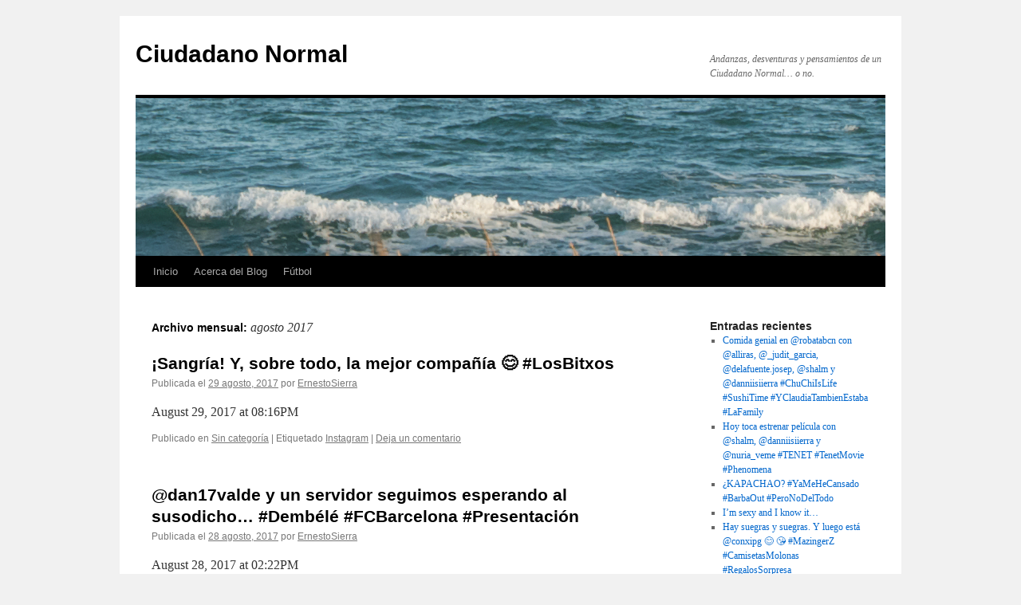

--- FILE ---
content_type: text/html; charset=UTF-8
request_url: http://www.ernestosierra.com/2017/08/
body_size: 6653
content:
<!DOCTYPE html>
<html lang="es">
<head>
<meta charset="UTF-8" />
<title>
agosto | 2017 | Ciudadano Normal	</title>
<link rel="profile" href="https://gmpg.org/xfn/11" />
<link rel="stylesheet" type="text/css" media="all" href="http://www.ernestosierra.com/wp-content/themes/twentyten/style.css?ver=20190507" />
<link rel="pingback" href="http://www.ernestosierra.com/xmlrpc.php">
<meta name='robots' content='max-image-preview:large' />
<link rel='dns-prefetch' href='//s.w.org' />
<link rel="alternate" type="application/rss+xml" title="Ciudadano Normal &raquo; Feed" href="http://www.ernestosierra.com/feed/" />
<link rel="alternate" type="application/rss+xml" title="Ciudadano Normal &raquo; Feed de los comentarios" href="http://www.ernestosierra.com/comments/feed/" />
		<script type="text/javascript">
			window._wpemojiSettings = {"baseUrl":"https:\/\/s.w.org\/images\/core\/emoji\/13.1.0\/72x72\/","ext":".png","svgUrl":"https:\/\/s.w.org\/images\/core\/emoji\/13.1.0\/svg\/","svgExt":".svg","source":{"concatemoji":"http:\/\/www.ernestosierra.com\/wp-includes\/js\/wp-emoji-release.min.js?ver=5.8.12"}};
			!function(e,a,t){var n,r,o,i=a.createElement("canvas"),p=i.getContext&&i.getContext("2d");function s(e,t){var a=String.fromCharCode;p.clearRect(0,0,i.width,i.height),p.fillText(a.apply(this,e),0,0);e=i.toDataURL();return p.clearRect(0,0,i.width,i.height),p.fillText(a.apply(this,t),0,0),e===i.toDataURL()}function c(e){var t=a.createElement("script");t.src=e,t.defer=t.type="text/javascript",a.getElementsByTagName("head")[0].appendChild(t)}for(o=Array("flag","emoji"),t.supports={everything:!0,everythingExceptFlag:!0},r=0;r<o.length;r++)t.supports[o[r]]=function(e){if(!p||!p.fillText)return!1;switch(p.textBaseline="top",p.font="600 32px Arial",e){case"flag":return s([127987,65039,8205,9895,65039],[127987,65039,8203,9895,65039])?!1:!s([55356,56826,55356,56819],[55356,56826,8203,55356,56819])&&!s([55356,57332,56128,56423,56128,56418,56128,56421,56128,56430,56128,56423,56128,56447],[55356,57332,8203,56128,56423,8203,56128,56418,8203,56128,56421,8203,56128,56430,8203,56128,56423,8203,56128,56447]);case"emoji":return!s([10084,65039,8205,55357,56613],[10084,65039,8203,55357,56613])}return!1}(o[r]),t.supports.everything=t.supports.everything&&t.supports[o[r]],"flag"!==o[r]&&(t.supports.everythingExceptFlag=t.supports.everythingExceptFlag&&t.supports[o[r]]);t.supports.everythingExceptFlag=t.supports.everythingExceptFlag&&!t.supports.flag,t.DOMReady=!1,t.readyCallback=function(){t.DOMReady=!0},t.supports.everything||(n=function(){t.readyCallback()},a.addEventListener?(a.addEventListener("DOMContentLoaded",n,!1),e.addEventListener("load",n,!1)):(e.attachEvent("onload",n),a.attachEvent("onreadystatechange",function(){"complete"===a.readyState&&t.readyCallback()})),(n=t.source||{}).concatemoji?c(n.concatemoji):n.wpemoji&&n.twemoji&&(c(n.twemoji),c(n.wpemoji)))}(window,document,window._wpemojiSettings);
		</script>
		<style type="text/css">
img.wp-smiley,
img.emoji {
	display: inline !important;
	border: none !important;
	box-shadow: none !important;
	height: 1em !important;
	width: 1em !important;
	margin: 0 .07em !important;
	vertical-align: -0.1em !important;
	background: none !important;
	padding: 0 !important;
}
</style>
	<link rel='stylesheet' id='wp-block-library-css'  href='http://www.ernestosierra.com/wp-includes/css/dist/block-library/style.min.css?ver=5.8.12' type='text/css' media='all' />
<style id='wp-block-library-theme-inline-css' type='text/css'>
#start-resizable-editor-section{display:none}.wp-block-audio figcaption{color:#555;font-size:13px;text-align:center}.is-dark-theme .wp-block-audio figcaption{color:hsla(0,0%,100%,.65)}.wp-block-code{font-family:Menlo,Consolas,monaco,monospace;color:#1e1e1e;padding:.8em 1em;border:1px solid #ddd;border-radius:4px}.wp-block-embed figcaption{color:#555;font-size:13px;text-align:center}.is-dark-theme .wp-block-embed figcaption{color:hsla(0,0%,100%,.65)}.blocks-gallery-caption{color:#555;font-size:13px;text-align:center}.is-dark-theme .blocks-gallery-caption{color:hsla(0,0%,100%,.65)}.wp-block-image figcaption{color:#555;font-size:13px;text-align:center}.is-dark-theme .wp-block-image figcaption{color:hsla(0,0%,100%,.65)}.wp-block-pullquote{border-top:4px solid;border-bottom:4px solid;margin-bottom:1.75em;color:currentColor}.wp-block-pullquote__citation,.wp-block-pullquote cite,.wp-block-pullquote footer{color:currentColor;text-transform:uppercase;font-size:.8125em;font-style:normal}.wp-block-quote{border-left:.25em solid;margin:0 0 1.75em;padding-left:1em}.wp-block-quote cite,.wp-block-quote footer{color:currentColor;font-size:.8125em;position:relative;font-style:normal}.wp-block-quote.has-text-align-right{border-left:none;border-right:.25em solid;padding-left:0;padding-right:1em}.wp-block-quote.has-text-align-center{border:none;padding-left:0}.wp-block-quote.is-large,.wp-block-quote.is-style-large{border:none}.wp-block-search .wp-block-search__label{font-weight:700}.wp-block-group.has-background{padding:1.25em 2.375em;margin-top:0;margin-bottom:0}.wp-block-separator{border:none;border-bottom:2px solid;margin-left:auto;margin-right:auto;opacity:.4}.wp-block-separator:not(.is-style-wide):not(.is-style-dots){width:100px}.wp-block-separator.has-background:not(.is-style-dots){border-bottom:none;height:1px}.wp-block-separator.has-background:not(.is-style-wide):not(.is-style-dots){height:2px}.wp-block-table thead{border-bottom:3px solid}.wp-block-table tfoot{border-top:3px solid}.wp-block-table td,.wp-block-table th{padding:.5em;border:1px solid;word-break:normal}.wp-block-table figcaption{color:#555;font-size:13px;text-align:center}.is-dark-theme .wp-block-table figcaption{color:hsla(0,0%,100%,.65)}.wp-block-video figcaption{color:#555;font-size:13px;text-align:center}.is-dark-theme .wp-block-video figcaption{color:hsla(0,0%,100%,.65)}.wp-block-template-part.has-background{padding:1.25em 2.375em;margin-top:0;margin-bottom:0}#end-resizable-editor-section{display:none}
</style>
<link rel='stylesheet' id='twentyten-block-style-css'  href='http://www.ernestosierra.com/wp-content/themes/twentyten/blocks.css?ver=20181218' type='text/css' media='all' />
<style id='akismet-widget-style-inline-css' type='text/css'>

			.a-stats {
				--akismet-color-mid-green: #357b49;
				--akismet-color-white: #fff;
				--akismet-color-light-grey: #f6f7f7;

				max-width: 350px;
				width: auto;
			}

			.a-stats * {
				all: unset;
				box-sizing: border-box;
			}

			.a-stats strong {
				font-weight: 600;
			}

			.a-stats a.a-stats__link,
			.a-stats a.a-stats__link:visited,
			.a-stats a.a-stats__link:active {
				background: var(--akismet-color-mid-green);
				border: none;
				box-shadow: none;
				border-radius: 8px;
				color: var(--akismet-color-white);
				cursor: pointer;
				display: block;
				font-family: -apple-system, BlinkMacSystemFont, 'Segoe UI', 'Roboto', 'Oxygen-Sans', 'Ubuntu', 'Cantarell', 'Helvetica Neue', sans-serif;
				font-weight: 500;
				padding: 12px;
				text-align: center;
				text-decoration: none;
				transition: all 0.2s ease;
			}

			/* Extra specificity to deal with TwentyTwentyOne focus style */
			.widget .a-stats a.a-stats__link:focus {
				background: var(--akismet-color-mid-green);
				color: var(--akismet-color-white);
				text-decoration: none;
			}

			.a-stats a.a-stats__link:hover {
				filter: brightness(110%);
				box-shadow: 0 4px 12px rgba(0, 0, 0, 0.06), 0 0 2px rgba(0, 0, 0, 0.16);
			}

			.a-stats .count {
				color: var(--akismet-color-white);
				display: block;
				font-size: 1.5em;
				line-height: 1.4;
				padding: 0 13px;
				white-space: nowrap;
			}
		
</style>
<link rel="https://api.w.org/" href="http://www.ernestosierra.com/wp-json/" /><link rel="EditURI" type="application/rsd+xml" title="RSD" href="http://www.ernestosierra.com/xmlrpc.php?rsd" />
<link rel="wlwmanifest" type="application/wlwmanifest+xml" href="http://www.ernestosierra.com/wp-includes/wlwmanifest.xml" /> 
<meta name="generator" content="WordPress 5.8.12" />
</head>

<body class="archive date">
<div id="wrapper" class="hfeed">
	<div id="header">
		<div id="masthead">
			<div id="branding" role="banner">
								<div id="site-title">
					<span>
						<a href="http://www.ernestosierra.com/" title="Ciudadano Normal" rel="home">Ciudadano Normal</a>
					</span>
				</div>
				<div id="site-description">Andanzas, desventuras y pensamientos de un Ciudadano Normal&#8230; o no.</div>

									<img src="http://www.ernestosierra.com/wp-content/uploads/2010/10/Mar1.jpg" width="940" height="198" alt="" />
								</div><!-- #branding -->

			<div id="access" role="navigation">
								<div class="skip-link screen-reader-text"><a href="#content" title="Saltar al contenido">Saltar al contenido</a></div>
				<div class="menu"><ul>
<li ><a href="http://www.ernestosierra.com/">Inicio</a></li><li class="page_item page-item-2"><a href="http://www.ernestosierra.com/acerca-de/">Acerca del Blog</a></li>
<li class="page_item page-item-756 page_item_has_children"><a href="http://www.ernestosierra.com/futbol/">Fútbol</a>
<ul class='children'>
	<li class="page_item page-item-1901 page_item_has_children"><a href="http://www.ernestosierra.com/futbol/temporada-2017-2018/">Temporada 2017-2018</a>
	<ul class='children'>
		<li class="page_item page-item-1826"><a href="http://www.ernestosierra.com/futbol/temporada-2017-2018/fotos/">Fotos</a></li>
	</ul>
</li>
</ul>
</li>
</ul></div>
			</div><!-- #access -->
		</div><!-- #masthead -->
	</div><!-- #header -->

	<div id="main">

		<div id="container">
			<div id="content" role="main">


			<h1 class="page-title">
			Archivo mensual: <span>agosto 2017</span>			</h1>


	<div id="nav-above" class="navigation">
		<div class="nav-previous"><a href="http://www.ernestosierra.com/2017/08/page/2/" ><span class="meta-nav">&larr;</span> Entradas más antiguas</a></div>
		<div class="nav-next"></div>
	</div><!-- #nav-above -->



	
			<div id="post-1631" class="post-1631 post type-post status-publish format-standard hentry category-sin-categoria tag-instagram">
			<h2 class="entry-title"><a href="http://www.ernestosierra.com/2017/08/sangria-y-sobre-todo-la-mejor-compania-%f0%9f%98%8a-losbitxos/" rel="bookmark">¡Sangría! Y, sobre todo, la mejor compañía &#x1f60a; #LosBitxos</a></h2>

			<div class="entry-meta">
				<span class="meta-prep meta-prep-author">Publicada el</span> <a href="http://www.ernestosierra.com/2017/08/sangria-y-sobre-todo-la-mejor-compania-%f0%9f%98%8a-losbitxos/" title="20:16" rel="bookmark"><span class="entry-date">29 agosto, 2017</span></a> <span class="meta-sep">por</span> <span class="author vcard"><a class="url fn n" href="http://www.ernestosierra.com/author/admin/" title="Ver todas las entradas de ErnestoSierra">ErnestoSierra</a></span>			</div><!-- .entry-meta -->

					<div class="entry-summary">
				<p>August 29, 2017 at 08:16PM</p>
			</div><!-- .entry-summary -->
	
			<div class="entry-utility">
									<span class="cat-links">
						<span class="entry-utility-prep entry-utility-prep-cat-links">Publicado en</span> <a href="http://www.ernestosierra.com/category/sin-categoria/" rel="category tag">Sin categoría</a>					</span>
					<span class="meta-sep">|</span>
				
								<span class="tag-links">
					<span class="entry-utility-prep entry-utility-prep-tag-links">Etiquetado</span> <a href="http://www.ernestosierra.com/tag/instagram/" rel="tag">Instagram</a>				</span>
				<span class="meta-sep">|</span>
				
				<span class="comments-link"><a href="http://www.ernestosierra.com/2017/08/sangria-y-sobre-todo-la-mejor-compania-%f0%9f%98%8a-losbitxos/#respond">Deja un comentario</a></span>

							</div><!-- .entry-utility -->
		</div><!-- #post-1631 -->

		
	

	
			<div id="post-1629" class="post-1629 post type-post status-publish format-standard hentry category-sin-categoria tag-instagram">
			<h2 class="entry-title"><a href="http://www.ernestosierra.com/2017/08/dan17valde-y-un-servidor-seguimos-esperando-al-susodicho-dembele-fcbarcelona-presentacion/" rel="bookmark">@dan17valde y un servidor seguimos esperando al susodicho&#8230; #Dembélé #FCBarcelona #Presentación</a></h2>

			<div class="entry-meta">
				<span class="meta-prep meta-prep-author">Publicada el</span> <a href="http://www.ernestosierra.com/2017/08/dan17valde-y-un-servidor-seguimos-esperando-al-susodicho-dembele-fcbarcelona-presentacion/" title="14:22" rel="bookmark"><span class="entry-date">28 agosto, 2017</span></a> <span class="meta-sep">por</span> <span class="author vcard"><a class="url fn n" href="http://www.ernestosierra.com/author/admin/" title="Ver todas las entradas de ErnestoSierra">ErnestoSierra</a></span>			</div><!-- .entry-meta -->

					<div class="entry-summary">
				<p>August 28, 2017 at 02:22PM</p>
			</div><!-- .entry-summary -->
	
			<div class="entry-utility">
									<span class="cat-links">
						<span class="entry-utility-prep entry-utility-prep-cat-links">Publicado en</span> <a href="http://www.ernestosierra.com/category/sin-categoria/" rel="category tag">Sin categoría</a>					</span>
					<span class="meta-sep">|</span>
				
								<span class="tag-links">
					<span class="entry-utility-prep entry-utility-prep-tag-links">Etiquetado</span> <a href="http://www.ernestosierra.com/tag/instagram/" rel="tag">Instagram</a>				</span>
				<span class="meta-sep">|</span>
				
				<span class="comments-link"><a href="http://www.ernestosierra.com/2017/08/dan17valde-y-un-servidor-seguimos-esperando-al-susodicho-dembele-fcbarcelona-presentacion/#respond">Deja un comentario</a></span>

							</div><!-- .entry-utility -->
		</div><!-- #post-1629 -->

		
	

	
			<div id="post-1627" class="post-1627 post type-post status-publish format-standard hentry category-sin-categoria tag-instagram">
			<h2 class="entry-title"><a href="http://www.ernestosierra.com/2017/08/lo-que-hace-un-madridista-por-su-hijo-cule-realmadrid-fcbarcelona-campnou-presentacion-dembele/" rel="bookmark">Lo que hace un madridista por su hijo culé&#8230; #RealMadrid #FCBarcelona #CampNou #Presentacion #Dembele</a></h2>

			<div class="entry-meta">
				<span class="meta-prep meta-prep-author">Publicada el</span> <a href="http://www.ernestosierra.com/2017/08/lo-que-hace-un-madridista-por-su-hijo-cule-realmadrid-fcbarcelona-campnou-presentacion-dembele/" title="12:04" rel="bookmark"><span class="entry-date">28 agosto, 2017</span></a> <span class="meta-sep">por</span> <span class="author vcard"><a class="url fn n" href="http://www.ernestosierra.com/author/admin/" title="Ver todas las entradas de ErnestoSierra">ErnestoSierra</a></span>			</div><!-- .entry-meta -->

					<div class="entry-summary">
				<p>August 28, 2017 at 12:04PM</p>
			</div><!-- .entry-summary -->
	
			<div class="entry-utility">
									<span class="cat-links">
						<span class="entry-utility-prep entry-utility-prep-cat-links">Publicado en</span> <a href="http://www.ernestosierra.com/category/sin-categoria/" rel="category tag">Sin categoría</a>					</span>
					<span class="meta-sep">|</span>
				
								<span class="tag-links">
					<span class="entry-utility-prep entry-utility-prep-tag-links">Etiquetado</span> <a href="http://www.ernestosierra.com/tag/instagram/" rel="tag">Instagram</a>				</span>
				<span class="meta-sep">|</span>
				
				<span class="comments-link"><a href="http://www.ernestosierra.com/2017/08/lo-que-hace-un-madridista-por-su-hijo-cule-realmadrid-fcbarcelona-campnou-presentacion-dembele/#respond">Deja un comentario</a></span>

							</div><!-- .entry-utility -->
		</div><!-- #post-1627 -->

		
	

	
			<div id="post-1625" class="post-1625 post type-post status-publish format-standard hentry category-sin-categoria tag-instagram">
			<h2 class="entry-title"><a href="http://www.ernestosierra.com/2017/08/fuente-en-el-parque-de-la-ciudadela/" rel="bookmark">Fuente en el Parque de la Ciudadela</a></h2>

			<div class="entry-meta">
				<span class="meta-prep meta-prep-author">Publicada el</span> <a href="http://www.ernestosierra.com/2017/08/fuente-en-el-parque-de-la-ciudadela/" title="20:05" rel="bookmark"><span class="entry-date">27 agosto, 2017</span></a> <span class="meta-sep">por</span> <span class="author vcard"><a class="url fn n" href="http://www.ernestosierra.com/author/admin/" title="Ver todas las entradas de ErnestoSierra">ErnestoSierra</a></span>			</div><!-- .entry-meta -->

					<div class="entry-summary">
				<p>August 27, 2017 at 08:05PM</p>
			</div><!-- .entry-summary -->
	
			<div class="entry-utility">
									<span class="cat-links">
						<span class="entry-utility-prep entry-utility-prep-cat-links">Publicado en</span> <a href="http://www.ernestosierra.com/category/sin-categoria/" rel="category tag">Sin categoría</a>					</span>
					<span class="meta-sep">|</span>
				
								<span class="tag-links">
					<span class="entry-utility-prep entry-utility-prep-tag-links">Etiquetado</span> <a href="http://www.ernestosierra.com/tag/instagram/" rel="tag">Instagram</a>				</span>
				<span class="meta-sep">|</span>
				
				<span class="comments-link"><a href="http://www.ernestosierra.com/2017/08/fuente-en-el-parque-de-la-ciudadela/#respond">Deja un comentario</a></span>

							</div><!-- .entry-utility -->
		</div><!-- #post-1625 -->

		
	

	
			<div id="post-1623" class="post-1623 post type-post status-publish format-standard hentry category-sin-categoria tag-instagram">
			<h2 class="entry-title"><a href="http://www.ernestosierra.com/2017/08/1623/" rel="bookmark"></a></h2>

			<div class="entry-meta">
				<span class="meta-prep meta-prep-author">Publicada el</span> <a href="http://www.ernestosierra.com/2017/08/1623/" title="19:34" rel="bookmark"><span class="entry-date">27 agosto, 2017</span></a> <span class="meta-sep">por</span> <span class="author vcard"><a class="url fn n" href="http://www.ernestosierra.com/author/admin/" title="Ver todas las entradas de ErnestoSierra">ErnestoSierra</a></span>			</div><!-- .entry-meta -->

					<div class="entry-summary">
				<p>August 27, 2017 at 07:33PM</p>
			</div><!-- .entry-summary -->
	
			<div class="entry-utility">
									<span class="cat-links">
						<span class="entry-utility-prep entry-utility-prep-cat-links">Publicado en</span> <a href="http://www.ernestosierra.com/category/sin-categoria/" rel="category tag">Sin categoría</a>					</span>
					<span class="meta-sep">|</span>
				
								<span class="tag-links">
					<span class="entry-utility-prep entry-utility-prep-tag-links">Etiquetado</span> <a href="http://www.ernestosierra.com/tag/instagram/" rel="tag">Instagram</a>				</span>
				<span class="meta-sep">|</span>
				
				<span class="comments-link"><a href="http://www.ernestosierra.com/2017/08/1623/#respond">Deja un comentario</a></span>

							</div><!-- .entry-utility -->
		</div><!-- #post-1623 -->

		
	

	
			<div id="post-1621" class="post-1621 post type-post status-publish format-standard hentry category-sin-categoria tag-instagram">
			<h2 class="entry-title"><a href="http://www.ernestosierra.com/2017/08/1621/" rel="bookmark"></a></h2>

			<div class="entry-meta">
				<span class="meta-prep meta-prep-author">Publicada el</span> <a href="http://www.ernestosierra.com/2017/08/1621/" title="19:28" rel="bookmark"><span class="entry-date">27 agosto, 2017</span></a> <span class="meta-sep">por</span> <span class="author vcard"><a class="url fn n" href="http://www.ernestosierra.com/author/admin/" title="Ver todas las entradas de ErnestoSierra">ErnestoSierra</a></span>			</div><!-- .entry-meta -->

					<div class="entry-summary">
				<p>August 27, 2017 at 07:28PM</p>
			</div><!-- .entry-summary -->
	
			<div class="entry-utility">
									<span class="cat-links">
						<span class="entry-utility-prep entry-utility-prep-cat-links">Publicado en</span> <a href="http://www.ernestosierra.com/category/sin-categoria/" rel="category tag">Sin categoría</a>					</span>
					<span class="meta-sep">|</span>
				
								<span class="tag-links">
					<span class="entry-utility-prep entry-utility-prep-tag-links">Etiquetado</span> <a href="http://www.ernestosierra.com/tag/instagram/" rel="tag">Instagram</a>				</span>
				<span class="meta-sep">|</span>
				
				<span class="comments-link"><a href="http://www.ernestosierra.com/2017/08/1621/#respond">Deja un comentario</a></span>

							</div><!-- .entry-utility -->
		</div><!-- #post-1621 -->

		
	

	
			<div id="post-1619" class="post-1619 post type-post status-publish format-standard hentry category-sin-categoria tag-instagram">
			<h2 class="entry-title"><a href="http://www.ernestosierra.com/2017/08/con-dan17valde-tras-un-agradable-paseo-en-bici-hasta-el-hotel-vela-en-breve-toca-volver-%f0%9f%98%8a/" rel="bookmark">Con @dan17valde tras un agradable paseo en bici hasta el hotel vela. En breve toca volver &#x1f60a;</a></h2>

			<div class="entry-meta">
				<span class="meta-prep meta-prep-author">Publicada el</span> <a href="http://www.ernestosierra.com/2017/08/con-dan17valde-tras-un-agradable-paseo-en-bici-hasta-el-hotel-vela-en-breve-toca-volver-%f0%9f%98%8a/" title="12:16" rel="bookmark"><span class="entry-date">27 agosto, 2017</span></a> <span class="meta-sep">por</span> <span class="author vcard"><a class="url fn n" href="http://www.ernestosierra.com/author/admin/" title="Ver todas las entradas de ErnestoSierra">ErnestoSierra</a></span>			</div><!-- .entry-meta -->

					<div class="entry-summary">
				<p>August 27, 2017 at 12:16PM</p>
			</div><!-- .entry-summary -->
	
			<div class="entry-utility">
									<span class="cat-links">
						<span class="entry-utility-prep entry-utility-prep-cat-links">Publicado en</span> <a href="http://www.ernestosierra.com/category/sin-categoria/" rel="category tag">Sin categoría</a>					</span>
					<span class="meta-sep">|</span>
				
								<span class="tag-links">
					<span class="entry-utility-prep entry-utility-prep-tag-links">Etiquetado</span> <a href="http://www.ernestosierra.com/tag/instagram/" rel="tag">Instagram</a>				</span>
				<span class="meta-sep">|</span>
				
				<span class="comments-link"><a href="http://www.ernestosierra.com/2017/08/con-dan17valde-tras-un-agradable-paseo-en-bici-hasta-el-hotel-vela-en-breve-toca-volver-%f0%9f%98%8a/#respond">Deja un comentario</a></span>

							</div><!-- .entry-utility -->
		</div><!-- #post-1619 -->

		
	

	
			<div id="post-1617" class="post-1617 post type-post status-publish format-standard hentry category-sin-categoria tag-instagram">
			<h2 class="entry-title"><a href="http://www.ernestosierra.com/2017/08/selfie-chorra-del-dia-con-la-mejor-compania-accionpoetica-poesiaurbana-gongoraeraunaficionadoamilado-quevedoayquemiedo/" rel="bookmark">Selfie chorra del día, con la mejor compañía #AcciónPoética #PoesíaUrbana #GongoraEraUnAficionadoAMiLado #QuevedoAyQuéMiedo</a></h2>

			<div class="entry-meta">
				<span class="meta-prep meta-prep-author">Publicada el</span> <a href="http://www.ernestosierra.com/2017/08/selfie-chorra-del-dia-con-la-mejor-compania-accionpoetica-poesiaurbana-gongoraeraunaficionadoamilado-quevedoayquemiedo/" title="20:57" rel="bookmark"><span class="entry-date">22 agosto, 2017</span></a> <span class="meta-sep">por</span> <span class="author vcard"><a class="url fn n" href="http://www.ernestosierra.com/author/admin/" title="Ver todas las entradas de ErnestoSierra">ErnestoSierra</a></span>			</div><!-- .entry-meta -->

					<div class="entry-summary">
				<p>August 22, 2017 at 08:55PM</p>
			</div><!-- .entry-summary -->
	
			<div class="entry-utility">
									<span class="cat-links">
						<span class="entry-utility-prep entry-utility-prep-cat-links">Publicado en</span> <a href="http://www.ernestosierra.com/category/sin-categoria/" rel="category tag">Sin categoría</a>					</span>
					<span class="meta-sep">|</span>
				
								<span class="tag-links">
					<span class="entry-utility-prep entry-utility-prep-tag-links">Etiquetado</span> <a href="http://www.ernestosierra.com/tag/instagram/" rel="tag">Instagram</a>				</span>
				<span class="meta-sep">|</span>
				
				<span class="comments-link"><a href="http://www.ernestosierra.com/2017/08/selfie-chorra-del-dia-con-la-mejor-compania-accionpoetica-poesiaurbana-gongoraeraunaficionadoamilado-quevedoayquemiedo/#respond">Deja un comentario</a></span>

							</div><!-- .entry-utility -->
		</div><!-- #post-1617 -->

		
	

	
			<div id="post-1615" class="post-1615 post type-post status-publish format-standard hentry category-sin-categoria tag-instagram">
			<h2 class="entry-title"><a href="http://www.ernestosierra.com/2017/08/paseo-maritimo-no-el-mar-queda-lejos-muy-lejos/" rel="bookmark">¿Paseo marítimo? No, el mar queda lejos. Muy lejos.</a></h2>

			<div class="entry-meta">
				<span class="meta-prep meta-prep-author">Publicada el</span> <a href="http://www.ernestosierra.com/2017/08/paseo-maritimo-no-el-mar-queda-lejos-muy-lejos/" title="10:54" rel="bookmark"><span class="entry-date">20 agosto, 2017</span></a> <span class="meta-sep">por</span> <span class="author vcard"><a class="url fn n" href="http://www.ernestosierra.com/author/admin/" title="Ver todas las entradas de ErnestoSierra">ErnestoSierra</a></span>			</div><!-- .entry-meta -->

					<div class="entry-summary">
				<p>August 20, 2017 at 10:53AM</p>
			</div><!-- .entry-summary -->
	
			<div class="entry-utility">
									<span class="cat-links">
						<span class="entry-utility-prep entry-utility-prep-cat-links">Publicado en</span> <a href="http://www.ernestosierra.com/category/sin-categoria/" rel="category tag">Sin categoría</a>					</span>
					<span class="meta-sep">|</span>
				
								<span class="tag-links">
					<span class="entry-utility-prep entry-utility-prep-tag-links">Etiquetado</span> <a href="http://www.ernestosierra.com/tag/instagram/" rel="tag">Instagram</a>				</span>
				<span class="meta-sep">|</span>
				
				<span class="comments-link"><a href="http://www.ernestosierra.com/2017/08/paseo-maritimo-no-el-mar-queda-lejos-muy-lejos/#respond">Deja un comentario</a></span>

							</div><!-- .entry-utility -->
		</div><!-- #post-1615 -->

		
	

	
			<div id="post-1613" class="post-1613 post type-post status-publish format-standard hentry category-sin-categoria tag-instagram">
			<h2 class="entry-title"><a href="http://www.ernestosierra.com/2017/08/el-ultimo-billete-de-metro-que-usare-en-mi-vida-se-supone-que-ahora-con-la-nueva-tarjetica-ya-no-tendremos-que-comprar-mas-de-estos-metromadrid/" rel="bookmark">El último billete de Metro que usaré en mi vida. Se supone que ahora con la nueva tarjetica ya no tendremos que comprar más de estos #MetroMadrid</a></h2>

			<div class="entry-meta">
				<span class="meta-prep meta-prep-author">Publicada el</span> <a href="http://www.ernestosierra.com/2017/08/el-ultimo-billete-de-metro-que-usare-en-mi-vida-se-supone-que-ahora-con-la-nueva-tarjetica-ya-no-tendremos-que-comprar-mas-de-estos-metromadrid/" title="16:14" rel="bookmark"><span class="entry-date">18 agosto, 2017</span></a> <span class="meta-sep">por</span> <span class="author vcard"><a class="url fn n" href="http://www.ernestosierra.com/author/admin/" title="Ver todas las entradas de ErnestoSierra">ErnestoSierra</a></span>			</div><!-- .entry-meta -->

					<div class="entry-summary">
				<p>August 18, 2017 at 04:14PM</p>
			</div><!-- .entry-summary -->
	
			<div class="entry-utility">
									<span class="cat-links">
						<span class="entry-utility-prep entry-utility-prep-cat-links">Publicado en</span> <a href="http://www.ernestosierra.com/category/sin-categoria/" rel="category tag">Sin categoría</a>					</span>
					<span class="meta-sep">|</span>
				
								<span class="tag-links">
					<span class="entry-utility-prep entry-utility-prep-tag-links">Etiquetado</span> <a href="http://www.ernestosierra.com/tag/instagram/" rel="tag">Instagram</a>				</span>
				<span class="meta-sep">|</span>
				
				<span class="comments-link"><a href="http://www.ernestosierra.com/2017/08/el-ultimo-billete-de-metro-que-usare-en-mi-vida-se-supone-que-ahora-con-la-nueva-tarjetica-ya-no-tendremos-que-comprar-mas-de-estos-metromadrid/#respond">Deja un comentario</a></span>

							</div><!-- .entry-utility -->
		</div><!-- #post-1613 -->

		
	

				<div id="nav-below" class="navigation">
					<div class="nav-previous"><a href="http://www.ernestosierra.com/2017/08/page/2/" ><span class="meta-nav">&larr;</span> Entradas más antiguas</a></div>
					<div class="nav-next"></div>
				</div><!-- #nav-below -->

			</div><!-- #content -->
		</div><!-- #container -->


		<div id="primary" class="widget-area" role="complementary">
			<ul class="xoxo">


		<li id="recent-posts-2" class="widget-container widget_recent_entries">
		<h3 class="widget-title">Entradas recientes</h3>
		<ul>
											<li>
					<a href="http://www.ernestosierra.com/2020/08/comida-genial-en-robatabcn-con-alliras-_judit_garcia-delafuente-josep-shalm-y-danniisiierra-chuchiislife-sushitime-yclaudiatambienestaba-lafamily/">Comida genial en @robatabcn con @alliras, @_judit_garcia, @delafuente.josep, @shalm y @danniisiierra #ChuChiIsLife #SushiTime #YClaudiaTambienEstaba #LaFamily</a>
									</li>
											<li>
					<a href="http://www.ernestosierra.com/2020/08/hoy-toca-estrenar-pelicula-con-shalm-danniisiierra-y-nuria_veme-tenet-tenetmovie-phenomena/">Hoy toca estrenar película con @shalm, @danniisiierra y @nuria_veme #TENET #TenetMovie #Phenomena</a>
									</li>
											<li>
					<a href="http://www.ernestosierra.com/2020/08/kapachao-yamehecansado-barbaout-peronodeltodo/">¿KAPACHAO? #YaMeHeCansado #BarbaOut #PeroNoDelTodo</a>
									</li>
											<li>
					<a href="http://www.ernestosierra.com/2020/08/im-sexy-and-i-know-it/">I’m sexy and I know it&#8230;</a>
									</li>
											<li>
					<a href="http://www.ernestosierra.com/2020/07/hay-suegras-y-suegras-y-luego-esta-conxipg-%f0%9f%98%8a-%f0%9f%98%98-mazingerz-camisetasmolonas-regalossorpresa/">Hay suegras y suegras. Y luego está @conxipg &#x1f60a; &#x1f618; #MazingerZ #CamisetasMolonas #RegalosSorpresa</a>
									</li>
					</ul>

		</li><li id="archives-2" class="widget-container widget_archive"><h3 class="widget-title">Archivos</h3>
			<ul>
					<li><a href='http://www.ernestosierra.com/2020/08/'>agosto 2020</a></li>
	<li><a href='http://www.ernestosierra.com/2020/07/'>julio 2020</a></li>
	<li><a href='http://www.ernestosierra.com/2020/06/'>junio 2020</a></li>
	<li><a href='http://www.ernestosierra.com/2020/04/'>abril 2020</a></li>
	<li><a href='http://www.ernestosierra.com/2020/01/'>enero 2020</a></li>
	<li><a href='http://www.ernestosierra.com/2019/12/'>diciembre 2019</a></li>
	<li><a href='http://www.ernestosierra.com/2019/04/'>abril 2019</a></li>
	<li><a href='http://www.ernestosierra.com/2019/03/'>marzo 2019</a></li>
	<li><a href='http://www.ernestosierra.com/2019/01/'>enero 2019</a></li>
	<li><a href='http://www.ernestosierra.com/2018/12/'>diciembre 2018</a></li>
	<li><a href='http://www.ernestosierra.com/2018/11/'>noviembre 2018</a></li>
	<li><a href='http://www.ernestosierra.com/2018/10/'>octubre 2018</a></li>
	<li><a href='http://www.ernestosierra.com/2018/09/'>septiembre 2018</a></li>
	<li><a href='http://www.ernestosierra.com/2018/08/'>agosto 2018</a></li>
	<li><a href='http://www.ernestosierra.com/2018/07/'>julio 2018</a></li>
	<li><a href='http://www.ernestosierra.com/2018/06/'>junio 2018</a></li>
	<li><a href='http://www.ernestosierra.com/2018/05/'>mayo 2018</a></li>
	<li><a href='http://www.ernestosierra.com/2018/04/'>abril 2018</a></li>
	<li><a href='http://www.ernestosierra.com/2018/03/'>marzo 2018</a></li>
	<li><a href='http://www.ernestosierra.com/2018/02/'>febrero 2018</a></li>
	<li><a href='http://www.ernestosierra.com/2018/01/'>enero 2018</a></li>
	<li><a href='http://www.ernestosierra.com/2017/12/'>diciembre 2017</a></li>
	<li><a href='http://www.ernestosierra.com/2017/11/'>noviembre 2017</a></li>
	<li><a href='http://www.ernestosierra.com/2017/10/'>octubre 2017</a></li>
	<li><a href='http://www.ernestosierra.com/2017/09/'>septiembre 2017</a></li>
	<li><a href='http://www.ernestosierra.com/2017/08/' aria-current="page">agosto 2017</a></li>
	<li><a href='http://www.ernestosierra.com/2017/07/'>julio 2017</a></li>
	<li><a href='http://www.ernestosierra.com/2017/06/'>junio 2017</a></li>
	<li><a href='http://www.ernestosierra.com/2017/05/'>mayo 2017</a></li>
	<li><a href='http://www.ernestosierra.com/2017/04/'>abril 2017</a></li>
	<li><a href='http://www.ernestosierra.com/2017/03/'>marzo 2017</a></li>
	<li><a href='http://www.ernestosierra.com/2017/02/'>febrero 2017</a></li>
	<li><a href='http://www.ernestosierra.com/2017/01/'>enero 2017</a></li>
	<li><a href='http://www.ernestosierra.com/2016/12/'>diciembre 2016</a></li>
	<li><a href='http://www.ernestosierra.com/2016/11/'>noviembre 2016</a></li>
	<li><a href='http://www.ernestosierra.com/2016/10/'>octubre 2016</a></li>
	<li><a href='http://www.ernestosierra.com/2016/09/'>septiembre 2016</a></li>
	<li><a href='http://www.ernestosierra.com/2016/08/'>agosto 2016</a></li>
	<li><a href='http://www.ernestosierra.com/2016/07/'>julio 2016</a></li>
	<li><a href='http://www.ernestosierra.com/2016/06/'>junio 2016</a></li>
	<li><a href='http://www.ernestosierra.com/2016/05/'>mayo 2016</a></li>
	<li><a href='http://www.ernestosierra.com/2016/04/'>abril 2016</a></li>
	<li><a href='http://www.ernestosierra.com/2016/03/'>marzo 2016</a></li>
	<li><a href='http://www.ernestosierra.com/2016/02/'>febrero 2016</a></li>
	<li><a href='http://www.ernestosierra.com/2016/01/'>enero 2016</a></li>
	<li><a href='http://www.ernestosierra.com/2015/12/'>diciembre 2015</a></li>
	<li><a href='http://www.ernestosierra.com/2015/11/'>noviembre 2015</a></li>
	<li><a href='http://www.ernestosierra.com/2015/10/'>octubre 2015</a></li>
	<li><a href='http://www.ernestosierra.com/2015/09/'>septiembre 2015</a></li>
	<li><a href='http://www.ernestosierra.com/2015/08/'>agosto 2015</a></li>
	<li><a href='http://www.ernestosierra.com/2015/07/'>julio 2015</a></li>
	<li><a href='http://www.ernestosierra.com/2015/06/'>junio 2015</a></li>
	<li><a href='http://www.ernestosierra.com/2015/05/'>mayo 2015</a></li>
	<li><a href='http://www.ernestosierra.com/2015/04/'>abril 2015</a></li>
	<li><a href='http://www.ernestosierra.com/2015/03/'>marzo 2015</a></li>
	<li><a href='http://www.ernestosierra.com/2015/02/'>febrero 2015</a></li>
	<li><a href='http://www.ernestosierra.com/2015/01/'>enero 2015</a></li>
	<li><a href='http://www.ernestosierra.com/2014/12/'>diciembre 2014</a></li>
	<li><a href='http://www.ernestosierra.com/2014/11/'>noviembre 2014</a></li>
	<li><a href='http://www.ernestosierra.com/2014/10/'>octubre 2014</a></li>
	<li><a href='http://www.ernestosierra.com/2014/09/'>septiembre 2014</a></li>
	<li><a href='http://www.ernestosierra.com/2014/08/'>agosto 2014</a></li>
	<li><a href='http://www.ernestosierra.com/2014/07/'>julio 2014</a></li>
	<li><a href='http://www.ernestosierra.com/2014/06/'>junio 2014</a></li>
	<li><a href='http://www.ernestosierra.com/2014/05/'>mayo 2014</a></li>
	<li><a href='http://www.ernestosierra.com/2014/04/'>abril 2014</a></li>
	<li><a href='http://www.ernestosierra.com/2014/03/'>marzo 2014</a></li>
	<li><a href='http://www.ernestosierra.com/2014/02/'>febrero 2014</a></li>
	<li><a href='http://www.ernestosierra.com/2014/01/'>enero 2014</a></li>
	<li><a href='http://www.ernestosierra.com/2013/12/'>diciembre 2013</a></li>
	<li><a href='http://www.ernestosierra.com/2013/11/'>noviembre 2013</a></li>
	<li><a href='http://www.ernestosierra.com/2013/10/'>octubre 2013</a></li>
	<li><a href='http://www.ernestosierra.com/2013/09/'>septiembre 2013</a></li>
	<li><a href='http://www.ernestosierra.com/2013/08/'>agosto 2013</a></li>
	<li><a href='http://www.ernestosierra.com/2013/07/'>julio 2013</a></li>
	<li><a href='http://www.ernestosierra.com/2013/06/'>junio 2013</a></li>
	<li><a href='http://www.ernestosierra.com/2013/05/'>mayo 2013</a></li>
	<li><a href='http://www.ernestosierra.com/2013/04/'>abril 2013</a></li>
	<li><a href='http://www.ernestosierra.com/2013/03/'>marzo 2013</a></li>
	<li><a href='http://www.ernestosierra.com/2013/02/'>febrero 2013</a></li>
	<li><a href='http://www.ernestosierra.com/2012/12/'>diciembre 2012</a></li>
	<li><a href='http://www.ernestosierra.com/2012/11/'>noviembre 2012</a></li>
	<li><a href='http://www.ernestosierra.com/2012/10/'>octubre 2012</a></li>
	<li><a href='http://www.ernestosierra.com/2012/09/'>septiembre 2012</a></li>
	<li><a href='http://www.ernestosierra.com/2012/08/'>agosto 2012</a></li>
	<li><a href='http://www.ernestosierra.com/2012/01/'>enero 2012</a></li>
	<li><a href='http://www.ernestosierra.com/2011/12/'>diciembre 2011</a></li>
	<li><a href='http://www.ernestosierra.com/2011/08/'>agosto 2011</a></li>
	<li><a href='http://www.ernestosierra.com/2011/06/'>junio 2011</a></li>
	<li><a href='http://www.ernestosierra.com/2011/01/'>enero 2011</a></li>
	<li><a href='http://www.ernestosierra.com/2010/12/'>diciembre 2010</a></li>
	<li><a href='http://www.ernestosierra.com/2010/11/'>noviembre 2010</a></li>
	<li><a href='http://www.ernestosierra.com/2010/10/'>octubre 2010</a></li>
	<li><a href='http://www.ernestosierra.com/2010/09/'>septiembre 2010</a></li>
	<li><a href='http://www.ernestosierra.com/2010/08/'>agosto 2010</a></li>
			</ul>

			</li>			</ul>
		</div><!-- #primary .widget-area -->

	</div><!-- #main -->

	<div id="footer" role="contentinfo">
		<div id="colophon">



			<div id="site-info">
				<a href="http://www.ernestosierra.com/" title="Ciudadano Normal" rel="home">
					Ciudadano Normal				</a>
							</div><!-- #site-info -->

			<div id="site-generator">
								<a href="https://es.wordpress.org/" class="imprint" title="Plataforma semántica de publicación personal">
					Funciona gracias a WordPress.				</a>
			</div><!-- #site-generator -->

		</div><!-- #colophon -->
	</div><!-- #footer -->

</div><!-- #wrapper -->

<script type='text/javascript' src='http://www.ernestosierra.com/wp-includes/js/wp-embed.min.js?ver=5.8.12' id='wp-embed-js'></script>
</body>
</html>
